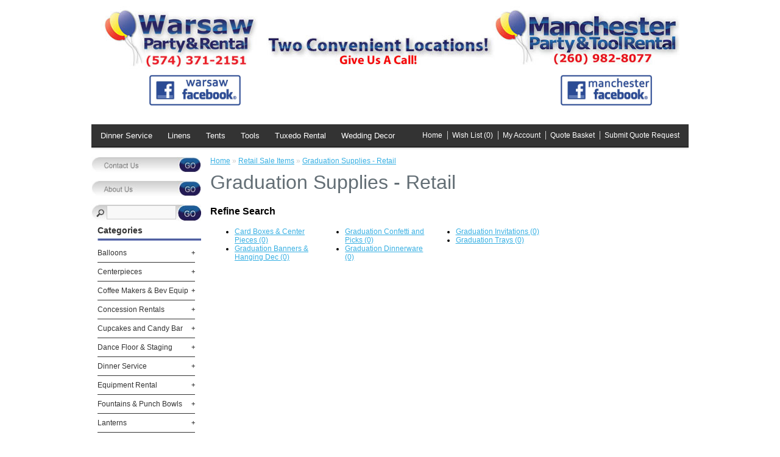

--- FILE ---
content_type: text/html; charset=utf-8
request_url: http://warsawpartyrental.com/index.php?route=product/category&path=88_58
body_size: 21679
content:
<?xml version="1.0" encoding="UTF-8"?>
<!DOCTYPE html PUBLIC "-//W3C//DTD XHTML 1.0 Strict//EN" "http://www.w3.org/TR/xhtml1/DTD/xhtml1-strict.dtd">
<html xmlns="http://www.w3.org/1999/xhtml" dir="ltr" lang="en" xml:lang="en">
<head>
<title>Graduation Supplies - Retail</title>
<base href="http://warsawpartyrental.com/" />
<link rel="stylesheet" type="text/css" href="catalog/view/theme/default/stylesheet/stylesheet.css" />
<script type="text/javascript" src="catalog/view/javascript/jquery/jquery-1.7.1.min.js"></script>
<script type="text/javascript" src="catalog/view/javascript/jquery/ui/jquery-ui-1.8.16.custom.min.js"></script>
<link rel="stylesheet" type="text/css" href="catalog/view/javascript/jquery/ui/themes/ui-lightness/jquery-ui-1.8.16.custom.css" />
<script type="text/javascript" src="catalog/view/javascript/jquery/ui/external/jquery.cookie.js"></script>
<script type="text/javascript" src="catalog/view/javascript/jquery/colorbox/jquery.colorbox.js"></script>
<link rel="stylesheet" type="text/css" href="catalog/view/javascript/jquery/colorbox/colorbox.css" media="screen" />
<script type="text/javascript" src="catalog/view/javascript/jquery/tabs.js"></script>
<script type="text/javascript" src="catalog/view/javascript/common.js"></script>
<!--[if IE 7]>
<link rel="stylesheet" type="text/css" href="catalog/view/theme/default/stylesheet/ie7.css" />
<![endif]-->
<!--[if lt IE 7]>
<link rel="stylesheet" type="text/css" href="catalog/view/theme/default/stylesheet/ie6.css" />
<script type="text/javascript" src="catalog/view/javascript/DD_belatedPNG_0.0.8a-min.js"></script>
<script type="text/javascript">
DD_belatedPNG.fix('#logo img');
</script>
<![endif]-->
<script type="text/javascript">
var gaJsHost = (("https:" == document.location.protocol) ? "https://ssl." : "http://www.");
document.write(unescape("%3Cscript src='" + gaJsHost + "google-analytics.com/ga.js' type='text/javascript'%3E%3C/script%3E"));
</script>
<script type="text/javascript">
try {
var pageTracker = _gat._getTracker("UA-1669512-15");
pageTracker._trackPageview();
} catch(err) {}</script>
			<style type="text/css">
			.button_add_small { display:none; }
			</style>
			
</head>
<body>
<div id="container">
<div id="header">
    <div id="logo"><a href="http://warsawpartyrental.com/index.php?route=common/home"><img src="http://warsawpartyrental.com/image/data/store/logo.jpg" title="Warsaw Party &amp; Rental" alt="Warsaw Party &amp; Rental" /></a>
  <a href="https://www.facebook.com/warsaw.rental" target="_blank"><img style="margin-left: 80px;" align="left" src="/image/warsaw-facebook.jpg" title="Warsaw connect with us on facebook" alt="Warsaw connect with us on facebook" width="150"/></a> 
  <a href="https://www.facebook.com/manchester.rental.9" target="_blank"><img style="margin-right: 60px;" align="right" src="/image/manchester-facebook.jpg" title="Manchester connect with us on facebook" alt="Manchester connect with us on facebook" width="150"/></a>
  </div>
        <div id="cart">
  <div class="heading">
    <h4>Quote Basket</h4>
    <a><span id="cart-total">0 item(s) - $0.00</span></a></div>
  <div class="content">
        <div class="empty">Your shopping cart is empty!</div>
      </div>
</div>  <div id="welcome">
        Welcome visitor you can <a href="http://warsawpartyrental.com/index.php?route=account/login">login</a> or <a href="http://warsawpartyrental.com/index.php?route=account/register">create an account</a>.      </div>
</div>
<div style="margin-top:85px;" id="menu">
  <div class="links"><a href="http://warsawpartyrental.com/index.php?route=common/home">Home</a><a href="http://warsawpartyrental.com/index.php?route=account/wishlist" id="wishlist-total">Wish List (0)</a><a href="http://warsawpartyrental.com/index.php?route=account/account">My Account</a><a href="http://warsawpartyrental.com/index.php?route=checkout/cart">Quote Basket</a><a href="http://warsawpartyrental.com/index.php?route=checkout/checkout">Submit Quote Request</a></div>
  <ul>
        <li><a href="http://warsawpartyrental.com/index.php?route=product/category&amp;path=70">Dinner Service</a>
          </li>
        <li><a href="http://warsawpartyrental.com/index.php?route=product/category&amp;path=56">Linens</a>
          </li>
        <li><a href="http://warsawpartyrental.com/index.php?route=product/category&amp;path=42">Tents</a>
            <div>
                <ul>
                                        <li><a href="http://warsawpartyrental.com/index.php?route=product/category&amp;path=42_90">Staked Tents</a></li>
                            </ul>
              </div>
          </li>
        <li><a href="http://warsawpartyrental.com/index.php?route=product/category&amp;path=89">Tools</a>
          </li>
        <li><a href="http://warsawpartyrental.com/index.php?route=product/category&amp;path=86">Tuxedo Rental</a>
          </li>
        <li><a href="http://warsawpartyrental.com/index.php?route=product/category&amp;path=48">Wedding Decor</a>
            <div>
                <ul>
                                        <li><a href="http://warsawpartyrental.com/index.php?route=product/category&amp;path=48_53">Aisle Runners - Retail</a></li>
                                        <li><a href="http://warsawpartyrental.com/index.php?route=product/category&amp;path=48_49">Brass Accessories</a></li>
                                        <li><a href="http://warsawpartyrental.com/index.php?route=product/category&amp;path=48_52">Card Holders</a></li>
                                        <li><a href="http://warsawpartyrental.com/index.php?route=product/category&amp;path=48_98">Rustic</a></li>
                                        <li><a href="http://warsawpartyrental.com/index.php?route=product/category&amp;path=48_73">Silver Accessories</a></li>
                                        <li><a href="http://warsawpartyrental.com/index.php?route=product/category&amp;path=48_50">White Accessories</a></li>
                            </ul>
              </div>
          </li>
      </ul>
</div>
<div id="notification"></div>
<div id="column-left">

  <a href="index.php?route=information/contact">
  	<img src="catalog/view/theme/default/image/sidebar_contact.jpg" alt="Contact Us" style="width:100%;padding-bottom:10px;" />
  </a>
  
  <a href="index.php?route=information/information&information_id=4">
  	<img src="catalog/view/theme/default/image/sidebar_about.jpg" alt="About Us" style="width:100%;padding-bottom:10px;" />
  </a>
  
  <div id="search">
    <div class="button-search"></div>
        <input type="text" name="filter_name" value="" onclick="this.value = '';" onkeydown="this.style.color = '#000000';" />
      </div>

    <div class="box">
  <div class="box-heading">Categories</div>
  <div class="box-content">
    <div class="box-category">
      <ul>
                <li>
                    <a href="http://warsawpartyrental.com/index.php?route=product/category&amp;path=92">Balloons</a>
                            </li>
                <li>
                    <a href="http://warsawpartyrental.com/index.php?route=product/category&amp;path=72">Centerpieces</a>
                            </li>
                <li>
                    <a href="http://warsawpartyrental.com/index.php?route=product/category&amp;path=45">Coffee Makers & Bev Equip</a>
                            </li>
                <li>
                    <a href="http://warsawpartyrental.com/index.php?route=product/category&amp;path=36">Concession Rentals</a>
                            </li>
                <li>
                    <a href="http://warsawpartyrental.com/index.php?route=product/category&amp;path=96">Cupcakes and Candy Bar</a>
                            </li>
                <li>
                    <a href="http://warsawpartyrental.com/index.php?route=product/category&amp;path=55">Dance Floor & Staging</a>
                            </li>
                <li>
                    <a href="http://warsawpartyrental.com/index.php?route=product/category&amp;path=70">Dinner Service</a>
                            </li>
                <li>
                    <a href="http://warsawpartyrental.com/index.php?route=product/category&amp;path=99">Equipment Rental</a>
                            </li>
                <li>
                    <a href="http://warsawpartyrental.com/index.php?route=product/category&amp;path=51">Fountains & Punch Bowls</a>
                            </li>
                <li>
                    <a href="http://warsawpartyrental.com/index.php?route=product/category&amp;path=95">Lanterns</a>
                            </li>
                <li>
                    <a href="http://warsawpartyrental.com/index.php?route=product/category&amp;path=69">Lighting</a>
                            </li>
                <li>
                    <a href="http://warsawpartyrental.com/index.php?route=product/category&amp;path=56">Linens</a>
                            </li>
                <li>
                    <a href="http://warsawpartyrental.com/index.php?route=product/category&amp;path=64">Miscelleaneous Party Rentals</a>
                            </li>
                <li>
                    <a href="http://warsawpartyrental.com/index.php?route=product/category&amp;path=37">Moonwalks / Inflatables</a>
                            </li>
                <li>
                    <a href="http://warsawpartyrental.com/index.php?route=product/category&amp;path=93">Penske Truck Rental</a>
                            </li>
                <li>
                    <a href="http://warsawpartyrental.com/index.php?route=product/category&amp;path=97">PHOTO PROPS</a>
                            </li>
                <li>
                    <a href="http://warsawpartyrental.com/index.php?route=product/category&amp;path=44">Recreational Games</a>
                            </li>
                <li>
                    <a href="http://warsawpartyrental.com/index.php?route=product/category&amp;path=88" class="active">Retail Sale Items</a>
                              <ul>
                        <li>
                            <a href="http://warsawpartyrental.com/index.php?route=product/category&amp;path=88_74"> - Birthday Items - Retail</a>
                          </li>
                        <li>
                            <a href="http://warsawpartyrental.com/index.php?route=product/category&amp;path=88_60"> - Disposable Dinnerware - Retail</a>
                          </li>
                        <li>
                            <a href="http://warsawpartyrental.com/index.php?route=product/category&amp;path=88_58" class="active"> - Graduation Supplies - Retail</a>
                          </li>
                        <li>
                            <a href="http://warsawpartyrental.com/index.php?route=product/category&amp;path=88_27"> - Holiday Decor & Paper Goods</a>
                          </li>
                      </ul>
                  </li>
                <li>
                    <a href="http://warsawpartyrental.com/index.php?route=product/category&amp;path=46">Tables & Chairs</a>
                            </li>
                <li>
                    <a href="http://warsawpartyrental.com/index.php?route=product/category&amp;path=42">Tents</a>
                              <ul>
                        <li>
                            <a href="http://warsawpartyrental.com/index.php?route=product/category&amp;path=42_90"> - Staked Tents</a>
                          </li>
                      </ul>
                  </li>
                <li>
                    <a href="http://warsawpartyrental.com/index.php?route=product/category&amp;path=89">Tools</a>
                            </li>
                <li>
                    <a href="http://warsawpartyrental.com/index.php?route=product/category&amp;path=86">Tuxedo Rental</a>
                            </li>
                <li>
                    <a href="http://warsawpartyrental.com/index.php?route=product/category&amp;path=48">Wedding Decor</a>
                              <ul>
                        <li>
                            <a href="http://warsawpartyrental.com/index.php?route=product/category&amp;path=48_53"> - Aisle Runners - Retail</a>
                          </li>
                        <li>
                            <a href="http://warsawpartyrental.com/index.php?route=product/category&amp;path=48_49"> - Brass Accessories</a>
                          </li>
                        <li>
                            <a href="http://warsawpartyrental.com/index.php?route=product/category&amp;path=48_52"> - Card Holders</a>
                          </li>
                        <li>
                            <a href="http://warsawpartyrental.com/index.php?route=product/category&amp;path=48_98"> - Rustic</a>
                          </li>
                        <li>
                            <a href="http://warsawpartyrental.com/index.php?route=product/category&amp;path=48_73"> - Silver Accessories</a>
                          </li>
                        <li>
                            <a href="http://warsawpartyrental.com/index.php?route=product/category&amp;path=48_50"> - White Accessories</a>
                          </li>
                      </ul>
                  </li>
              </ul>
    </div>
  </div>
</div>
    <div class="box">
  <div class="box-heading">Information</div>
  <div class="box-content">
  <div class="box-category">
    <ul>
            <li><a href="http://warsawpartyrental.com/index.php?route=information/information&amp;information_id=4">About Us</a></li>
            <li><a href="http://warsawpartyrental.com/index.php?route=information/information&amp;information_id=6">Delivery Information</a></li>
            <li><a href="http://warsawpartyrental.com/index.php?route=information/information&amp;information_id=7">Shipping &amp; Returns</a></li>
            <li><a href="http://warsawpartyrental.com/index.php?route=information/information&amp;information_id=3">Privacy Policy</a></li>
            <li><a href="http://warsawpartyrental.com/index.php?route=information/information&amp;information_id=5">Terms &amp; Conditions</a></li>
            <li><a href="http://warsawpartyrental.com/index.php?route=information/contact">Contact Us</a></li>
      <li><a href="http://warsawpartyrental.com/index.php?route=information/sitemap">Site Map</a></li>
    </ul>
  </div>
  </div>
</div>
  </div>
 
<div id="content">  <div class="breadcrumb">
        <a href="http://warsawpartyrental.com/index.php?route=common/home">Home</a>
         &raquo; <a href="http://warsawpartyrental.com/index.php?route=product/category&amp;path=88">Retail Sale Items</a>
         &raquo; <a href="http://warsawpartyrental.com/index.php?route=product/category&amp;path=88_58">Graduation Supplies - Retail</a>
      </div>
  <h1>Graduation Supplies - Retail</h1>
      <h2>Refine Search</h2>
  <div class="category-list">
            <ul>
                        <li><a href="http://warsawpartyrental.com/index.php?route=product/category&amp;path=88_58_61">Card Boxes & Center Pieces (0)</a></li>
                        <li><a href="http://warsawpartyrental.com/index.php?route=product/category&amp;path=88_58_63">Graduation Banners & Hanging Dec (0)</a></li>
                </ul>
        <ul>
                        <li><a href="http://warsawpartyrental.com/index.php?route=product/category&amp;path=88_58_65">Graduation Confetti and Picks (0)</a></li>
                        <li><a href="http://warsawpartyrental.com/index.php?route=product/category&amp;path=88_58_59">Graduation Dinnerware (0)</a></li>
                </ul>
        <ul>
                        <li><a href="http://warsawpartyrental.com/index.php?route=product/category&amp;path=88_58_67">Graduation Invitations (0)</a></li>
                        <li><a href="http://warsawpartyrental.com/index.php?route=product/category&amp;path=88_58_62">Graduation Trays (0)</a></li>
                </ul>
          </div>
        </div>
<script type="text/javascript"><!--
function display(view) {
	if (view == 'list') {
		$('.product-grid').attr('class', 'product-list');
		
		$('.product-list > div').each(function(index, element) {
			html  = '<div class="right">';
			html += '  <div class="cart">' + $(element).find('.cart').html() + '</div>';
			html += '  <div class="wishlist">' + $(element).find('.wishlist').html() + '</div>';
			html += '  <div class="compare">' + $(element).find('.compare').html() + '</div>';
			html += '</div>';			
			
			html += '<div class="left">';
			
			var image = $(element).find('.image').html();
			
			if (image != null) { 
				html += '<div class="image">' + image + '</div>';
			}
			
			var price = $(element).find('.price').html();
			
			if (price != null) {
				html += '<div class="price">' + price  + '</div>';
			}
					
			html += '  <div class="name">' + $(element).find('.name').html() + '</div>';
			html += '  <div class="description">' + $(element).find('.description').html() + '</div>';
			
			var rating = $(element).find('.rating').html();
			
			if (rating != null) {
				html += '<div class="rating">' + rating + '</div>';
			}
				
			html += '</div>';

						
			$(element).html(html);
		});		
		
		$('.display').html('<b>Display:</b> List <b>/</b> <a onclick="display(\'grid\');">Grid</a>');
		
		$.cookie('display', 'list'); 
	} else {
		$('.product-list').attr('class', 'product-grid');
		
		$('.product-grid > div').each(function(index, element) {
			html = '';
			
			var image = $(element).find('.image').html();
			
			if (image != null) {
				html += '<div class="image">' + image + '</div>';
			}
			
			html += '<div class="name">' + $(element).find('.name').html() + '</div>';
			html += '<div class="description">' + $(element).find('.description').html() + '</div>';
			
			var price = $(element).find('.price').html();
			
			if (price != null) {
				html += '<div class="price">' + price  + '</div>';
			}
			
			var rating = $(element).find('.rating').html();
			
			if (rating != null) {
				html += '<div class="rating">' + rating + '</div>';
			}
						
			html += '<div class="cart">' + $(element).find('.cart').html() + '</div>';
			html += '<div class="wishlist">' + $(element).find('.wishlist').html() + '</div>';
			html += '<div class="compare">' + $(element).find('.compare').html() + '</div>';
			
			$(element).html(html);
		});	
					
		$('.display').html('<b>Display:</b> <a onclick="display(\'list\');">List</a> <b>/</b> Grid');
		
		$.cookie('display', 'grid');
	}
}

view = $.cookie('display');

if (view) {
	display(view);
} else {
	display('list');
}
//--></script> 
</div>
<div id="footer">
  <div style="width:960px;margin-left:auto;margin-right:auto;">
    <div class="column">
    <h3>Information</h3>
    <ul>
            <li><a href="http://warsawpartyrental.com/index.php?route=information/information&amp;information_id=4">About Us</a></li>
            <li><a href="http://warsawpartyrental.com/index.php?route=information/information&amp;information_id=6">Delivery Information</a></li>
            <li><a href="http://warsawpartyrental.com/index.php?route=information/information&amp;information_id=3">Privacy Policy</a></li>
            <li><a href="http://warsawpartyrental.com/index.php?route=information/information&amp;information_id=5">Terms &amp; Conditions</a></li>
          </ul>
  </div>
    <div class="column">
    <h3>Customer Service</h3>
    <ul>
      <li><a href="http://warsawpartyrental.com/index.php?route=information/contact">Contact Us</a></li>
      <li><a href="http://warsawpartyrental.com/index.php?route=account/return/insert">Returns</a></li>
      <li><a href="http://warsawpartyrental.com/index.php?route=information/sitemap">Site Map</a></li>
    </ul>
  </div>
  <div class="column">
    <h3>Extras</h3>
    <ul>
      <li><a href="http://warsawpartyrental.com/index.php?route=product/manufacturer">Brands</a></li>
      <li><a href="http://warsawpartyrental.com/index.php?route=account/voucher">Gift Vouchers</a></li>
      <!---<li><a href="http://warsawpartyrental.com/index.php?route=affiliate/account">Affiliates</a></li>--->
      <li><a href="http://warsawpartyrental.com/index.php?route=product/special">Specials</a></li>
    </ul>
  </div>
  <div class="column">
    <h3>My Account</h3>
    <ul>
      <li><a href="http://warsawpartyrental.com/index.php?route=account/account">My Account</a></li>
      <li><a href="http://warsawpartyrental.com/index.php?route=account/order">Order History</a></li>
      <li><a href="http://warsawpartyrental.com/index.php?route=account/wishlist">Wish List</a></li>
      <li><a href="http://warsawpartyrental.com/index.php?route=account/newsletter">Newsletter</a></li>
    </ul>
  </div>
  
  </div>
</div>

<div id="footer_copyright" style="width:960px;margin-left:auto;margin-right:auto;">
Copyright 2026 Warsaw Party Rental<br />
All Rights Reserved | <a href="index.php?route=information/information&information_id=3">Privacy Policy</a> | <a href="index.php?route=information/information&information_id=5">Terms of Use</a>
</div>

<!--</div>-->
</body></html>